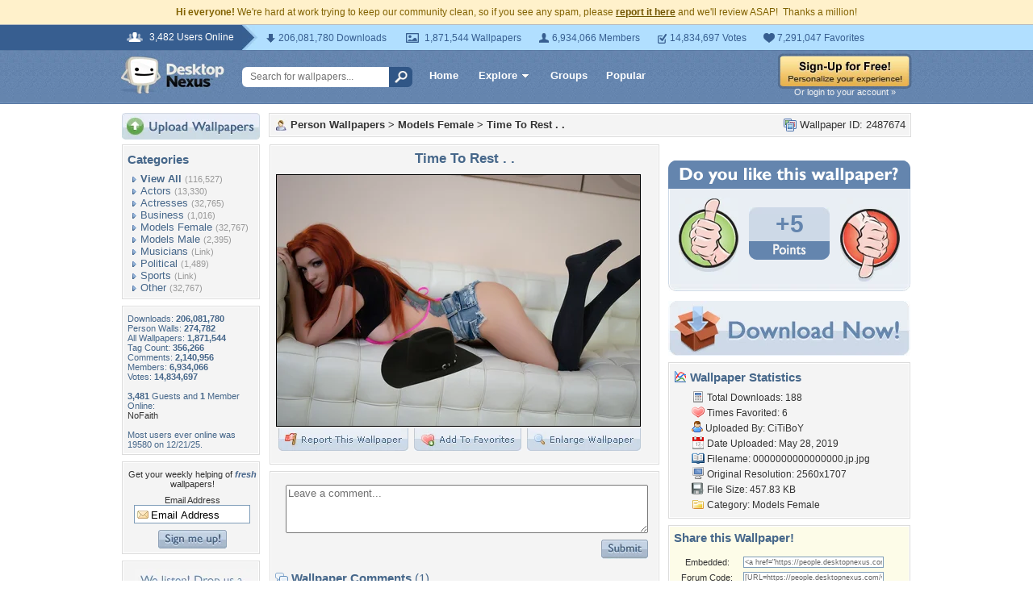

--- FILE ---
content_type: text/html; charset=utf-8
request_url: https://www.google.com/recaptcha/api2/aframe
body_size: 267
content:
<!DOCTYPE HTML><html><head><meta http-equiv="content-type" content="text/html; charset=UTF-8"></head><body><script nonce="EtEi4pMGbRG8yMjU-XuVlQ">/** Anti-fraud and anti-abuse applications only. See google.com/recaptcha */ try{var clients={'sodar':'https://pagead2.googlesyndication.com/pagead/sodar?'};window.addEventListener("message",function(a){try{if(a.source===window.parent){var b=JSON.parse(a.data);var c=clients[b['id']];if(c){var d=document.createElement('img');d.src=c+b['params']+'&rc='+(localStorage.getItem("rc::a")?sessionStorage.getItem("rc::b"):"");window.document.body.appendChild(d);sessionStorage.setItem("rc::e",parseInt(sessionStorage.getItem("rc::e")||0)+1);localStorage.setItem("rc::h",'1769102001411');}}}catch(b){}});window.parent.postMessage("_grecaptcha_ready", "*");}catch(b){}</script></body></html>